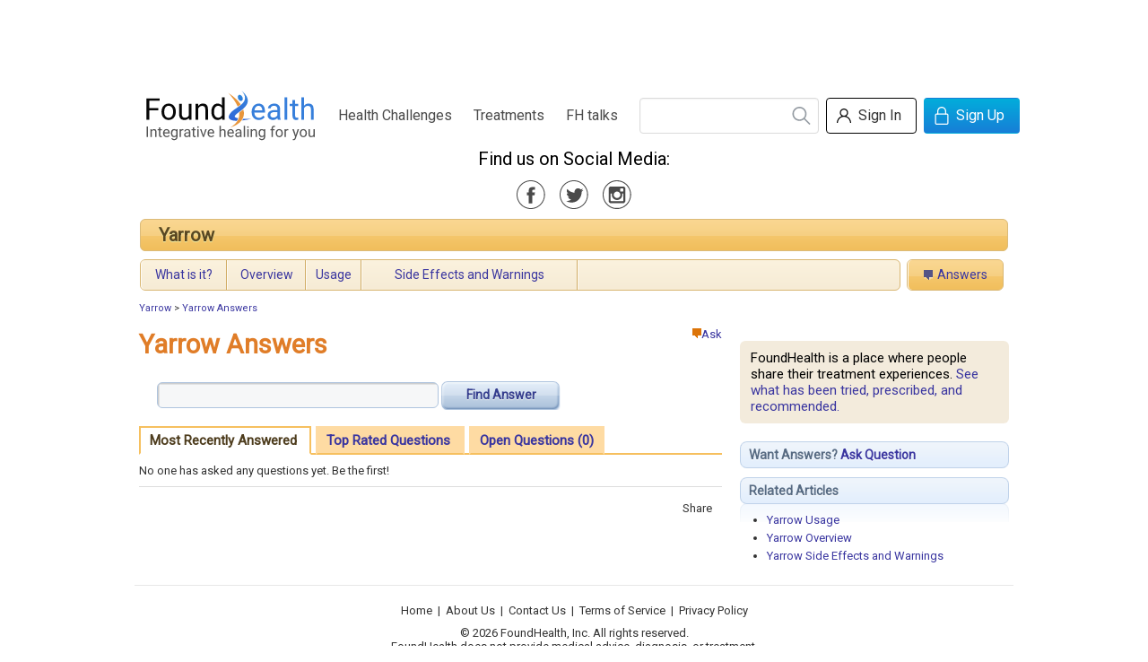

--- FILE ---
content_type: text/html;charset=utf-8
request_url: https://www.foundhealth.com/yarrow/questions
body_size: 23749
content:
<!DOCTYPE html PUBLIC "-//W3C//DTD XHTML 1.0 Strict//EN" "http://www.w3.org/TR/xhtml1/DTD/xhtml1-strict.dtd">
<html xmlns:fb="http://www.facebook.com/2008/fbml">
      <head>
	
	

<script type="text/javascript">var _kiq = _kiq || [];</script>
<script>
_kiq.push(['eventHandler', 'show', function(){
  if(this.survey && this.survey.view && this.survey.view.minimize) {
    this.survey.view.minimize(true);   // true tells us not to animate the minimization 
  }
}]);
</script>
<!-- KI snippet -->
<script type="text/javascript" src="//s3.amazonaws.com/j.kissinsights.com/u/5350/e6112512dd4529f9f7b6fe1bac220f8bf8a3fccb.js" async="true"></script>

	
          <script src="//cdn.optimizely.com/js/6987010.js"></script>
    	
            <title>Yarrow Answers | FoundHealth</title>
            <base href="https://www.foundhealth.com/" />
    <meta name="description" content=""/>
    <link rel="stylesheet" href="/static/css/bulma-scoped.min.css">


    <link rel="stylesheet" type="text/css" href="https://www.foundhealth.com/static/v1/js/jquery1.3.2/themes/base/jquery-ui.css"/>
    <link rel="stylesheet" type="text/css" href="https://www.foundhealth.com/static/0.9.8.3/css/foundhealth.css"/>
    <link rel="stylesheet" type="text/css" href="https://www.foundhealth.com/static/0.9.8.3/css/buttons.css"/>

    <link rel="stylesheet" href="/static/css/main.css">

    <link rel="icon" href="/static/favicon.ico" type="image/x-icon" />
    <link rel="shortcut icon" href="/static/favicon.ico" type="image/x-icon" />
    <link rel="apple-touch-icon" sizes="180x180" href="/static/apple-touch-icon.png">
    <link rel="icon" type="image/png" sizes="32x32" href="/static/favicon-32x32.png">
    <link rel="icon" type="image/png" sizes="16x16" href="/static/favicon-16x16.png">
    <link rel="manifest" href="/static/site.webmanifest">
    <link rel="mask-icon" href="/static/safari-pinned-tab.svg" color="#5bbad5">

    <!-- Dependencies -->
    <!-- Sam Skin CSS for TabView -->

    <script type="text/javascript" src="https://www.foundhealth.com/static/v1/js/jquery-1.4.2.min.js"></script>
    <script type="text/javascript" src="https://www.foundhealth.com/static/v1/js/jquery-ui-1.8.4.custom.min.js"></script>
    <script type="text/javascript" src="https://www.foundhealth.com/static/v1/js/jquery.hoverIntent.minified.js"></script>
    <script type="text/javascript" src="https://www.foundhealth.com/static/0.9.8.3/js/foundhealth.js"></script>
    <script type="text/javascript" src="/static/js/navburger.js"></script>
    <script src="https://kit.fontawesome.com/cdcbc4ca79.js" crossorigin="anonymous"></script>

    <script async src="https://www.googletagmanager.com/gtag/js?id=G-7BKLKSLDQ5"></script>
<script>
    window.dataLayer = window.dataLayer || [];
    function gtag(){dataLayer.push(arguments);}
    gtag('js', new Date());



    gtag('config', 'G-7BKLKSLDQ5');
</script>

  </head>
    <body>
        <!-- ClickTale Top part -->
<script type="text/javascript">
var WRInitTime=(new Date()).getTime();
</script>
<!-- ClickTale end of Top part -->
        <div id="page">
            
<!--start header section-->

    <div id="banner" style="width: 730px; margin: auto;">
        <script type="text/javascript"><!--
            google_ad_client = "ca-pub-3408275686458767";
            /* Banner Ads */
            google_ad_slot = "8134578480";
            google_ad_width = 728;
            google_ad_height = 90;
            //-->
        </script>
        <script type="text/javascript" src="https://pagead2.googlesyndication.com/pagead/show_ads.js"></script>
    </div>

<div class="bulma fh">
    <nav class="navbar" role="navigation" aria-label="main navigation">
        <div class="navbar-brand">
            <a class="navbar-item" href="/">
                <img src="/static/img/logo.svg" title="Integrative healing for you">
            </a>

            <a role="button" class="navbar-burger burger" aria-label="menu" aria-expanded="false" data-target="navbarBasicExample">
                <span aria-hidden="true"></span>
                <span aria-hidden="true"></span>
                <span aria-hidden="true"></span>
            </a>
        </div>

        <div id="navbarBasicExample" class="navbar-menu has-text-centered">
            <div class="navbar-start">
                <a href="/browse/index" class="navbar-item">Health Challenges</a>
                <a href="/browse/treatments" class="navbar-item">Treatments</a>
                <a href="/blog" class="navbar-item">FH talks</a>
            </div>
            <div class="navbar-end">
                <div class="navbar-item">

                    <div class="siteSearch">
                        <form action="/search/search" method="get">
                            <input name="q" class="input" type="search" placeholder="">
                            <button title="search"></button>
                        </form>
                    </div>

                    <div class="buttons">

                                                
                        <div style="display: none;">
                                                            <form name="signInForm" id="signInForm" action="auth/login" method="get">
                                    <input name="targetUri" value="yarrow/questions"/>
                                    <input name="post" value=""/>
                                </form>

                                                    </div>

                        
                        
                                                    <button class="button is-white" onclick="window.location = '/auth/login?targetUri=&post='">
                                <span class="icon user"></span>
                                <span>Sign In</span>
                            </button>
                            <button class="button is-info" onclick="window.location = '/auth/createAccount'">
                                <span class="icon lock"></span>
                                <span>Sign Up</span>
                            </button>
                                            </div>
                </div>
            </div>
        </div>
    </nav>
    <section class="hero has-text-centered">
        <p class="subtitle fh-media-icons">Find us on Social Media:
            <div>
                <a class="is-medium icon facebook-gray mr-3" href="https://www.facebook.com/foundhealth" target="_blank"></a>
                <a class="is-medium icon twitter-gray mr-3" href="https://twitter.com/foundhealth" target="_blank"></a>
                <a class="is-medium icon instagram-gray" href="https://www.instagram.com/foundhealthnow/?hl=en" target="_blank"></a>
            </div>
        </p>
    </section>
</div>

<div id="fb-root"></div>            <div class="clear">
            </div>
                <div class="treatment">
    <table id="topic-bar" cellspacing="5">
    <tr>
        <td class="header" colspan="5">
            <table id="topic-header" cellspacing="0">
                <tr>
                    <td class="title">
                                                        <a href="yarrow">Yarrow</a>
                                            </td>
                    <!--
                    <form>
                        <td class="follow">
                            <div style="position: relative;">
                                <input type="hidden" id="id" value="313"/>
                                <input type="hidden" id="type" value="topic"/>
                                <input type="hidden" id="is-following-topic" value="false"/>
                                <button id="unfollow" class="unfollow priority medium" style="display: none;" onclick="return false;" title="Unfollow this topic">
									<div class="check" style="position: relative;">
                                        <img class="checkbox" src="static/v1/images/icons/checkbox.png"/>
                                        <img id="selfFollowCheck" class="checkmark" src="static/v1/images/icons/checkmark.png"/>
									</div>
									<div class="uncheck" style="position: relative; display: none;">
                                        <img id="selfFollowUncheck" class="uncheck" src="static/v1/images/icons/uncheck.png"/>
									</div>
                                    Following
                                </button>
                                <button id="follow" class="follow priority medium" style="" onclick="return false;" title="Follow this topic">
                                    Get your updates
                                </button>
								<a id="whatIs_follow-topic" class="whatIs" style="position: absolute; bottom: -2px; left: 133px; z-index: 2; "><img width="10" height="10" src="static/v1/images/icons/question_mark_icon.gif"/></a>
                                <img style="position: absolute; top: 3px; right: 10px; z-index: 1;" src="static/v1/images/zen/icons/follow_bubble.png"/>
                                <span id="num-following-topic" style="position: absolute; top: 8px; right: 18px; z-index: 2;">0</span>
                            </div>
                        </td>
                    </form>
					<td class="share">
                        <table class="addthis" cellspacing="0">
    <tr>
        <td>Share</td>
        <td>
            <a class="addthis_button_email"></a>
        </td>
        <td>
            <a class="addthis_button_facebook"></a>
        </td>
        <td>
            <a class="addthis_button_twitter"></a>
        </td>
        <td>
            <a class="addthis_button_stumbleupon"></a>
        </td>
        <td>
            <a class="addthis_button_expanded"></a>
        </td>
    </tr>
</table>
                    </td>
					-->
                </tr>
            </table>
        </td>
    </tr>
            <tr>
                                <td class="subheader">
                        <table class="subtable" cellspacing="0">
                            <tr>
                                <td class=" first">
                                    <a href="yarrow/what-is-it">What is it?</a>
                                </td>
                                                                                                            <td class="">
                                            <a href="yarrow/overview">Overview</a>
                                        </td>
                                                                            <td class="">
                                            <a href="yarrow/usage">Usage</a>
                                        </td>
                                                                            <td class="">
                                            <a href="yarrow/side-effects-and-warnings">Side Effects and Warnings</a>
                                        </td>
                                                                                                    <td class="last">
                                    <div style="width: 250px;"></div>
                                </td>
                            </tr>
                        </table>
                    </td>
                        <td class="subheader">
                <table class="subtable" cellspacing="0">
                    <tr>
                        <td class=" active  only">
                            <a class="ask" href="yarrow/questions">Answers</a>
                        </td>
                    </tr>
                </table>
            </td>
			<!--
            <td class="subheader">
                <table class="subtable" cellspacing="0">
                    <tr>
                        <td class="only">
                            <a href="stories">Stories</a>
                        </td>
                    </tr>
                </table>
            </td>
			-->
        </tr>
    </table>
<div id="dialog-whatIs_follow-topic" title="Follow Topic" style="display:none;">
	<p>FoundHealth will send you weekly updates on new content in this area. You can opt out at any time.</p>
	<p>The number to the right of the Follow button shows how many people are currently following this topic.</p>
</div>

      <!-- start crumbs -->
    <div class="breadcrumb">
      <div class="bread_text">
                		<a href="yarrow">Yarrow</a>
                 &gt; 		<a href="yarrow/questions">Yarrow Answers</a>
              </div>
    </div>
  <!-- end crumbs -->
  
    <div class="body">
        <div id="right-rail">
            <div style="margin-bottom: 20px;">





























</div>
            <div class="about-foundhealth">
    FoundHealth is a place where people share their treatment experiences.  
        	<a href="yarrow/treatment?facet=experiences">See what has been tried, prescribed, and recommended.</a>
    </div>
                <div class="section">
        <div class="section-header">
			Want Answers? <a href="ask?category_id=313">Ask Question</a>			
        </div>
    </div>

                    <div class="section">
        <div class="section-header">					
            Related Articles
        </div>
        <div class="section-body">
			<ul>
                            <li>
                    <a href="yarrow/usage">Yarrow Usage</a>
                </li>
			                <li>
                    <a href="yarrow/overview">Yarrow Overview</a>
                </li>
			                <li>
                    <a href="yarrow/side-effects-and-warnings">Yarrow Side Effects and Warnings</a>
                </li>
						</ul>
        </div>
    </div>
			    

        </div>
        <div>
            <div class="title center_pane">
                <div style="float: right;">
                    <a style="vertival-align: middle;" href="ask?category_id=313"><img src="static/v1/images/zen/icons/orange_icon_ask.png" width="10" height="11" alt="ask" />Ask</a>
                </div>
                <h1>Yarrow Answers</h1>
            </div>
            <div class="content center_pane">
                <form class="find_answers">
                    <input type="text" name="query" size="40" value=""/>
                    <button class="normal medium" type="submit">Find Answer</button>
                </form>
                                        <div class="facet_bar">							
                            <span class="facet  facet_selected ">
                                <a href="yarrow/questions">Most Recently Answered</a>
                            </span>
                            <span class="facet ">
                                <a href="yarrow/questions?facet=rating">Top Rated Questions</a>
                            </span>
                            <span class="facet ">
                                <a href="yarrow/questions?facet=open">Open Questions (0)</a>
                            </span>
                        </div>
                        <div class="facet_bar_line">
                        </div>
                        													<div class="question-item">
								No one has asked any questions yet.  Be the first!
							</div>
												
                                                                                
					<div>
						<div>&nbsp;</div>
						<table class="addthis" cellspacing="0">
    <tr>
        <td>Share</td>
        <td>
            <a class="addthis_button_email"></a>
        </td>
        <td>
            <a class="addthis_button_facebook"></a>
        </td>
        <td>
            <a class="addthis_button_twitter"></a>
        </td>
        <td>
            <a class="addthis_button_stumbleupon"></a>
        </td>
        <td>
            <a class="addthis_button_expanded"></a>
        </td>
    </tr>
</table>
					</div>
            </div>
			
			
        </div>
    </div>
</div>

            <div class="clear">
            </div>
            
<!--start footer section-->
<div id="footer">
  <div id="footerlink">
    <a href="./">Home</a> |
    <a href="html/about">About Us</a> |
    <a href="html/contact">Contact Us</a> |
    <a href="static/v1/html/terms.htm" target="_blank">Terms of Service</a> |
    <a href="static/v1/html/privacy.htm" target="_blank">Privacy Policy</a>
  </div>

  <div id="footer_copyright">
    &copy; 2026
 FoundHealth, Inc. All rights reserved.<br/>
    FoundHealth does not provide medical advice, diagnosis, or treatment.
  </div>
</div>
<!--end footer section-->
        </div>
		
		<div id="login-dialog" class="sign-in-dialog-new bulma fh">

    <div class="modal">
        <form action="post/auth/signUp" method="post" name="signUp" >
        <div class="modal-background"></div>
        <div class="modal-card">
            <header class="modal-card-head">
                <p class="modal-card-title">Thank you for subscribing</p>
                <button class="delete" onclick="$('.modal').hide()"></button>
            </header>
            <section class="modal-card-body" id="signUp">
                <div class="field has-text-centered">
                    <div class="field">
                        <p class="title is-4 is-orange-text">Sign up for an account</p>
                        <p class="help is-gray-text is-small-text">Receive weekly updates on topics of your interest.</p>
                    </div>
                    <ul class="profits has-text-left field">
                        <li>
                <span class="icon is-orange-text">
                  <i class="fas fa-check"></i>
                </span>
                            Share your experiences on treatments that you have tried or prescribed.
                        </li>
                        <li>
                <span class="icon is-orange-text">
                  <i class="fas fa-check"></i>
                </span>
                            Ask or Answer a question within our community.</li>
                        <li>
                <span class="icon is-orange-text">
                  <i class="fas fa-check"></i>
                </span>
                            Create a FoundHealth Contributor profile to highlight your health expertise.</li>
                        <li>
                <span class="icon is-orange-text">
                  <i class="fas fa-check"></i>
                </span>
                            As a welcome gift, we will send you the complete e-book <b>Give Yourself a Biologic Tune-Up by Dr. Mark Hyman.</b></li>
                    </ul>
                    <div class="notification is-info is-light field">
                        <p>Already have an account?</p>
                        <p><a href="javascript: document.signInForm.submit();">Sign in</a></p>
                    </div>
                </div>

                <input type="hidden" name="targetUri" value="yarrow/questions" />
                <input type="hidden" name="post" value="" />
                <input type="hidden" name="captcha_id" value="" />

                <div class="field">
                    <input class="input" type="email" placeholder="Email address *" name="username" value="" required>
                    <p class="help is-gray-text is-small-text">We promise that we will not spam or share your information.</p>
                                    </div>
                <div class="field">
                    <input class="input" id="password" type="password" placeholder="Password *" name="password" value="" required>
                    <p class="help is-gray-text is-small-text">At least 6 characters</p>
                                    </div>
                <div class="field">
                    <input class="input" id="password2" type="password" placeholder="Confirm Password *" name="password2" value="" required>
                                    </div>
                <div class="field">
                        <td class="label">Are you a robot? *</td>
    <td>
        <script src="https://www.google.com/recaptcha/api.js" async defer></script>
        <div class="g-recaptcha" data-sitekey="6Le9luEUAAAAAO7PLrmLr1AOGicy2Vs3y2_6smov"></div>
    </td>
    <td>
            </td>
                </div>
                <div class="field">
                    <label class="checkbox">
                        <input type="checkbox" id="TOS" name="TOS" >
                        I agree to the FoundHealth <a href="https://www.foundhealth.com/static/v1/html/terms.htm" target="_blank">Terms of Service</a> and <a href="https://www.foundhealth.com/static/v1/html/privacy.htm" target="_blank">Privacy Policy</a>.
                    </label>
                </div>
            </section>
            <footer class="modal-card-foot">
                <button class="button is-info" onclick="javascript: return joinIn();">Sign Up</button>
                <span class="mr-2">or</span>

                <fb:login-button size="small" onlogin="javascript: facebook_login();">Sign Up with Facebook</fb:login-button>
                <img id="facebookLoading" style="display: none; vertical-align: middle;" src="static/v1/images/spinner.gif" width="16" height="16"/>

            </footer>
        </div>
        </form>
    </div>

</div>

        
    <script>
      window.fbAsyncInit = function() {
      FB.init({appId: '131698676870176', status: true, cookie: true, xfbml: true});
      };
      (function() {
      var e = document.createElement('script'); e.async = true;
      e.src = document.location.protocol + '//connect.facebook.net/en_US/all.js';
      document.getElementById('fb-root').appendChild(e);
      }());
    </script>

    <script>
      function facebook_login(){
      if(FB.getSession() != null ) {
      $('#facebookLoading').show();
      document.getElementById('facebookLogin').submit();
      }
      }
    </script>


<!-- ADDTHIS BUTTON BEGIN -->
<script type="text/javascript">
  var addthis_config = {
  username: "foundhealth",
  services_exclude: "print",
  data_track_clickback: true
  } ;
</script>


<script type="text/javascript" src="https://s7.addthis.com/js/250/addthis_widget.js">
</script>
<!-- ADDTHIS BUTTON END -->



<!-- ClickTale Bottom part -->
<div id="ClickTaleDiv" style="display: none;"></div>
<script type="text/javascript">
if(document.location.protocol!='https:')
  document.write(unescape("%3Cscript%20src='http://s.clicktale.net/WRb6.js'%20type='text/javascript'%3E%3C/script%3E"));
</script>
<script type="text/javascript">
if(typeof ClickTale=='function') ClickTale(1002,0.642,"www07");
</script>
<!-- ClickTale end of Bottom part -->


<!-- Start of Woopra Code -->
<script type="text/javascript">
var woo_settings = {idle_timeout:'300000', domain:'foundhealth.com'};
(function(){
var wsc = document.createElement('script');
wsc.src = document.location.protocol+'//static.woopra.com/js/woopra.js';
wsc.type = 'text/javascript';
wsc.async = true;
var ssc = document.getElementsByTagName('script')[0];
ssc.parentNode.insertBefore(wsc, ssc);
})();
</script>
<!-- End of Woopra Code -->

<!-- Quantcast Tag -->
<script type="text/javascript">
var _qevents = _qevents || [];

(function() {
var elem = document.createElement('script');
elem.src = (document.location.protocol == "https:" ? "https://secure" : "http://edge") + ".quantserve.com/quant.js";
elem.async = true;
elem.type = "text/javascript";
var scpt = document.getElementsByTagName('script')[0];
scpt.parentNode.insertBefore(elem, scpt);
})();

_qevents.push({
qacct:"p-67vNs4SgtGN4M"
});
</script>

<noscript>
<div style="display:none;">
<img src="//pixel.quantserve.com/pixel/p-67vNs4SgtGN4M.gif" border="0" height="1" width="1" alt="Quantcast"/>
</div>
</noscript>
<!-- End Quantcast tag -->

        





            </body>
</html>


--- FILE ---
content_type: text/html; charset=utf-8
request_url: https://www.google.com/recaptcha/api2/anchor?ar=1&k=6Le9luEUAAAAAO7PLrmLr1AOGicy2Vs3y2_6smov&co=aHR0cHM6Ly93d3cuZm91bmRoZWFsdGguY29tOjQ0Mw..&hl=en&v=N67nZn4AqZkNcbeMu4prBgzg&size=normal&anchor-ms=20000&execute-ms=30000&cb=ao5c82778emn
body_size: 49209
content:
<!DOCTYPE HTML><html dir="ltr" lang="en"><head><meta http-equiv="Content-Type" content="text/html; charset=UTF-8">
<meta http-equiv="X-UA-Compatible" content="IE=edge">
<title>reCAPTCHA</title>
<style type="text/css">
/* cyrillic-ext */
@font-face {
  font-family: 'Roboto';
  font-style: normal;
  font-weight: 400;
  font-stretch: 100%;
  src: url(//fonts.gstatic.com/s/roboto/v48/KFO7CnqEu92Fr1ME7kSn66aGLdTylUAMa3GUBHMdazTgWw.woff2) format('woff2');
  unicode-range: U+0460-052F, U+1C80-1C8A, U+20B4, U+2DE0-2DFF, U+A640-A69F, U+FE2E-FE2F;
}
/* cyrillic */
@font-face {
  font-family: 'Roboto';
  font-style: normal;
  font-weight: 400;
  font-stretch: 100%;
  src: url(//fonts.gstatic.com/s/roboto/v48/KFO7CnqEu92Fr1ME7kSn66aGLdTylUAMa3iUBHMdazTgWw.woff2) format('woff2');
  unicode-range: U+0301, U+0400-045F, U+0490-0491, U+04B0-04B1, U+2116;
}
/* greek-ext */
@font-face {
  font-family: 'Roboto';
  font-style: normal;
  font-weight: 400;
  font-stretch: 100%;
  src: url(//fonts.gstatic.com/s/roboto/v48/KFO7CnqEu92Fr1ME7kSn66aGLdTylUAMa3CUBHMdazTgWw.woff2) format('woff2');
  unicode-range: U+1F00-1FFF;
}
/* greek */
@font-face {
  font-family: 'Roboto';
  font-style: normal;
  font-weight: 400;
  font-stretch: 100%;
  src: url(//fonts.gstatic.com/s/roboto/v48/KFO7CnqEu92Fr1ME7kSn66aGLdTylUAMa3-UBHMdazTgWw.woff2) format('woff2');
  unicode-range: U+0370-0377, U+037A-037F, U+0384-038A, U+038C, U+038E-03A1, U+03A3-03FF;
}
/* math */
@font-face {
  font-family: 'Roboto';
  font-style: normal;
  font-weight: 400;
  font-stretch: 100%;
  src: url(//fonts.gstatic.com/s/roboto/v48/KFO7CnqEu92Fr1ME7kSn66aGLdTylUAMawCUBHMdazTgWw.woff2) format('woff2');
  unicode-range: U+0302-0303, U+0305, U+0307-0308, U+0310, U+0312, U+0315, U+031A, U+0326-0327, U+032C, U+032F-0330, U+0332-0333, U+0338, U+033A, U+0346, U+034D, U+0391-03A1, U+03A3-03A9, U+03B1-03C9, U+03D1, U+03D5-03D6, U+03F0-03F1, U+03F4-03F5, U+2016-2017, U+2034-2038, U+203C, U+2040, U+2043, U+2047, U+2050, U+2057, U+205F, U+2070-2071, U+2074-208E, U+2090-209C, U+20D0-20DC, U+20E1, U+20E5-20EF, U+2100-2112, U+2114-2115, U+2117-2121, U+2123-214F, U+2190, U+2192, U+2194-21AE, U+21B0-21E5, U+21F1-21F2, U+21F4-2211, U+2213-2214, U+2216-22FF, U+2308-230B, U+2310, U+2319, U+231C-2321, U+2336-237A, U+237C, U+2395, U+239B-23B7, U+23D0, U+23DC-23E1, U+2474-2475, U+25AF, U+25B3, U+25B7, U+25BD, U+25C1, U+25CA, U+25CC, U+25FB, U+266D-266F, U+27C0-27FF, U+2900-2AFF, U+2B0E-2B11, U+2B30-2B4C, U+2BFE, U+3030, U+FF5B, U+FF5D, U+1D400-1D7FF, U+1EE00-1EEFF;
}
/* symbols */
@font-face {
  font-family: 'Roboto';
  font-style: normal;
  font-weight: 400;
  font-stretch: 100%;
  src: url(//fonts.gstatic.com/s/roboto/v48/KFO7CnqEu92Fr1ME7kSn66aGLdTylUAMaxKUBHMdazTgWw.woff2) format('woff2');
  unicode-range: U+0001-000C, U+000E-001F, U+007F-009F, U+20DD-20E0, U+20E2-20E4, U+2150-218F, U+2190, U+2192, U+2194-2199, U+21AF, U+21E6-21F0, U+21F3, U+2218-2219, U+2299, U+22C4-22C6, U+2300-243F, U+2440-244A, U+2460-24FF, U+25A0-27BF, U+2800-28FF, U+2921-2922, U+2981, U+29BF, U+29EB, U+2B00-2BFF, U+4DC0-4DFF, U+FFF9-FFFB, U+10140-1018E, U+10190-1019C, U+101A0, U+101D0-101FD, U+102E0-102FB, U+10E60-10E7E, U+1D2C0-1D2D3, U+1D2E0-1D37F, U+1F000-1F0FF, U+1F100-1F1AD, U+1F1E6-1F1FF, U+1F30D-1F30F, U+1F315, U+1F31C, U+1F31E, U+1F320-1F32C, U+1F336, U+1F378, U+1F37D, U+1F382, U+1F393-1F39F, U+1F3A7-1F3A8, U+1F3AC-1F3AF, U+1F3C2, U+1F3C4-1F3C6, U+1F3CA-1F3CE, U+1F3D4-1F3E0, U+1F3ED, U+1F3F1-1F3F3, U+1F3F5-1F3F7, U+1F408, U+1F415, U+1F41F, U+1F426, U+1F43F, U+1F441-1F442, U+1F444, U+1F446-1F449, U+1F44C-1F44E, U+1F453, U+1F46A, U+1F47D, U+1F4A3, U+1F4B0, U+1F4B3, U+1F4B9, U+1F4BB, U+1F4BF, U+1F4C8-1F4CB, U+1F4D6, U+1F4DA, U+1F4DF, U+1F4E3-1F4E6, U+1F4EA-1F4ED, U+1F4F7, U+1F4F9-1F4FB, U+1F4FD-1F4FE, U+1F503, U+1F507-1F50B, U+1F50D, U+1F512-1F513, U+1F53E-1F54A, U+1F54F-1F5FA, U+1F610, U+1F650-1F67F, U+1F687, U+1F68D, U+1F691, U+1F694, U+1F698, U+1F6AD, U+1F6B2, U+1F6B9-1F6BA, U+1F6BC, U+1F6C6-1F6CF, U+1F6D3-1F6D7, U+1F6E0-1F6EA, U+1F6F0-1F6F3, U+1F6F7-1F6FC, U+1F700-1F7FF, U+1F800-1F80B, U+1F810-1F847, U+1F850-1F859, U+1F860-1F887, U+1F890-1F8AD, U+1F8B0-1F8BB, U+1F8C0-1F8C1, U+1F900-1F90B, U+1F93B, U+1F946, U+1F984, U+1F996, U+1F9E9, U+1FA00-1FA6F, U+1FA70-1FA7C, U+1FA80-1FA89, U+1FA8F-1FAC6, U+1FACE-1FADC, U+1FADF-1FAE9, U+1FAF0-1FAF8, U+1FB00-1FBFF;
}
/* vietnamese */
@font-face {
  font-family: 'Roboto';
  font-style: normal;
  font-weight: 400;
  font-stretch: 100%;
  src: url(//fonts.gstatic.com/s/roboto/v48/KFO7CnqEu92Fr1ME7kSn66aGLdTylUAMa3OUBHMdazTgWw.woff2) format('woff2');
  unicode-range: U+0102-0103, U+0110-0111, U+0128-0129, U+0168-0169, U+01A0-01A1, U+01AF-01B0, U+0300-0301, U+0303-0304, U+0308-0309, U+0323, U+0329, U+1EA0-1EF9, U+20AB;
}
/* latin-ext */
@font-face {
  font-family: 'Roboto';
  font-style: normal;
  font-weight: 400;
  font-stretch: 100%;
  src: url(//fonts.gstatic.com/s/roboto/v48/KFO7CnqEu92Fr1ME7kSn66aGLdTylUAMa3KUBHMdazTgWw.woff2) format('woff2');
  unicode-range: U+0100-02BA, U+02BD-02C5, U+02C7-02CC, U+02CE-02D7, U+02DD-02FF, U+0304, U+0308, U+0329, U+1D00-1DBF, U+1E00-1E9F, U+1EF2-1EFF, U+2020, U+20A0-20AB, U+20AD-20C0, U+2113, U+2C60-2C7F, U+A720-A7FF;
}
/* latin */
@font-face {
  font-family: 'Roboto';
  font-style: normal;
  font-weight: 400;
  font-stretch: 100%;
  src: url(//fonts.gstatic.com/s/roboto/v48/KFO7CnqEu92Fr1ME7kSn66aGLdTylUAMa3yUBHMdazQ.woff2) format('woff2');
  unicode-range: U+0000-00FF, U+0131, U+0152-0153, U+02BB-02BC, U+02C6, U+02DA, U+02DC, U+0304, U+0308, U+0329, U+2000-206F, U+20AC, U+2122, U+2191, U+2193, U+2212, U+2215, U+FEFF, U+FFFD;
}
/* cyrillic-ext */
@font-face {
  font-family: 'Roboto';
  font-style: normal;
  font-weight: 500;
  font-stretch: 100%;
  src: url(//fonts.gstatic.com/s/roboto/v48/KFO7CnqEu92Fr1ME7kSn66aGLdTylUAMa3GUBHMdazTgWw.woff2) format('woff2');
  unicode-range: U+0460-052F, U+1C80-1C8A, U+20B4, U+2DE0-2DFF, U+A640-A69F, U+FE2E-FE2F;
}
/* cyrillic */
@font-face {
  font-family: 'Roboto';
  font-style: normal;
  font-weight: 500;
  font-stretch: 100%;
  src: url(//fonts.gstatic.com/s/roboto/v48/KFO7CnqEu92Fr1ME7kSn66aGLdTylUAMa3iUBHMdazTgWw.woff2) format('woff2');
  unicode-range: U+0301, U+0400-045F, U+0490-0491, U+04B0-04B1, U+2116;
}
/* greek-ext */
@font-face {
  font-family: 'Roboto';
  font-style: normal;
  font-weight: 500;
  font-stretch: 100%;
  src: url(//fonts.gstatic.com/s/roboto/v48/KFO7CnqEu92Fr1ME7kSn66aGLdTylUAMa3CUBHMdazTgWw.woff2) format('woff2');
  unicode-range: U+1F00-1FFF;
}
/* greek */
@font-face {
  font-family: 'Roboto';
  font-style: normal;
  font-weight: 500;
  font-stretch: 100%;
  src: url(//fonts.gstatic.com/s/roboto/v48/KFO7CnqEu92Fr1ME7kSn66aGLdTylUAMa3-UBHMdazTgWw.woff2) format('woff2');
  unicode-range: U+0370-0377, U+037A-037F, U+0384-038A, U+038C, U+038E-03A1, U+03A3-03FF;
}
/* math */
@font-face {
  font-family: 'Roboto';
  font-style: normal;
  font-weight: 500;
  font-stretch: 100%;
  src: url(//fonts.gstatic.com/s/roboto/v48/KFO7CnqEu92Fr1ME7kSn66aGLdTylUAMawCUBHMdazTgWw.woff2) format('woff2');
  unicode-range: U+0302-0303, U+0305, U+0307-0308, U+0310, U+0312, U+0315, U+031A, U+0326-0327, U+032C, U+032F-0330, U+0332-0333, U+0338, U+033A, U+0346, U+034D, U+0391-03A1, U+03A3-03A9, U+03B1-03C9, U+03D1, U+03D5-03D6, U+03F0-03F1, U+03F4-03F5, U+2016-2017, U+2034-2038, U+203C, U+2040, U+2043, U+2047, U+2050, U+2057, U+205F, U+2070-2071, U+2074-208E, U+2090-209C, U+20D0-20DC, U+20E1, U+20E5-20EF, U+2100-2112, U+2114-2115, U+2117-2121, U+2123-214F, U+2190, U+2192, U+2194-21AE, U+21B0-21E5, U+21F1-21F2, U+21F4-2211, U+2213-2214, U+2216-22FF, U+2308-230B, U+2310, U+2319, U+231C-2321, U+2336-237A, U+237C, U+2395, U+239B-23B7, U+23D0, U+23DC-23E1, U+2474-2475, U+25AF, U+25B3, U+25B7, U+25BD, U+25C1, U+25CA, U+25CC, U+25FB, U+266D-266F, U+27C0-27FF, U+2900-2AFF, U+2B0E-2B11, U+2B30-2B4C, U+2BFE, U+3030, U+FF5B, U+FF5D, U+1D400-1D7FF, U+1EE00-1EEFF;
}
/* symbols */
@font-face {
  font-family: 'Roboto';
  font-style: normal;
  font-weight: 500;
  font-stretch: 100%;
  src: url(//fonts.gstatic.com/s/roboto/v48/KFO7CnqEu92Fr1ME7kSn66aGLdTylUAMaxKUBHMdazTgWw.woff2) format('woff2');
  unicode-range: U+0001-000C, U+000E-001F, U+007F-009F, U+20DD-20E0, U+20E2-20E4, U+2150-218F, U+2190, U+2192, U+2194-2199, U+21AF, U+21E6-21F0, U+21F3, U+2218-2219, U+2299, U+22C4-22C6, U+2300-243F, U+2440-244A, U+2460-24FF, U+25A0-27BF, U+2800-28FF, U+2921-2922, U+2981, U+29BF, U+29EB, U+2B00-2BFF, U+4DC0-4DFF, U+FFF9-FFFB, U+10140-1018E, U+10190-1019C, U+101A0, U+101D0-101FD, U+102E0-102FB, U+10E60-10E7E, U+1D2C0-1D2D3, U+1D2E0-1D37F, U+1F000-1F0FF, U+1F100-1F1AD, U+1F1E6-1F1FF, U+1F30D-1F30F, U+1F315, U+1F31C, U+1F31E, U+1F320-1F32C, U+1F336, U+1F378, U+1F37D, U+1F382, U+1F393-1F39F, U+1F3A7-1F3A8, U+1F3AC-1F3AF, U+1F3C2, U+1F3C4-1F3C6, U+1F3CA-1F3CE, U+1F3D4-1F3E0, U+1F3ED, U+1F3F1-1F3F3, U+1F3F5-1F3F7, U+1F408, U+1F415, U+1F41F, U+1F426, U+1F43F, U+1F441-1F442, U+1F444, U+1F446-1F449, U+1F44C-1F44E, U+1F453, U+1F46A, U+1F47D, U+1F4A3, U+1F4B0, U+1F4B3, U+1F4B9, U+1F4BB, U+1F4BF, U+1F4C8-1F4CB, U+1F4D6, U+1F4DA, U+1F4DF, U+1F4E3-1F4E6, U+1F4EA-1F4ED, U+1F4F7, U+1F4F9-1F4FB, U+1F4FD-1F4FE, U+1F503, U+1F507-1F50B, U+1F50D, U+1F512-1F513, U+1F53E-1F54A, U+1F54F-1F5FA, U+1F610, U+1F650-1F67F, U+1F687, U+1F68D, U+1F691, U+1F694, U+1F698, U+1F6AD, U+1F6B2, U+1F6B9-1F6BA, U+1F6BC, U+1F6C6-1F6CF, U+1F6D3-1F6D7, U+1F6E0-1F6EA, U+1F6F0-1F6F3, U+1F6F7-1F6FC, U+1F700-1F7FF, U+1F800-1F80B, U+1F810-1F847, U+1F850-1F859, U+1F860-1F887, U+1F890-1F8AD, U+1F8B0-1F8BB, U+1F8C0-1F8C1, U+1F900-1F90B, U+1F93B, U+1F946, U+1F984, U+1F996, U+1F9E9, U+1FA00-1FA6F, U+1FA70-1FA7C, U+1FA80-1FA89, U+1FA8F-1FAC6, U+1FACE-1FADC, U+1FADF-1FAE9, U+1FAF0-1FAF8, U+1FB00-1FBFF;
}
/* vietnamese */
@font-face {
  font-family: 'Roboto';
  font-style: normal;
  font-weight: 500;
  font-stretch: 100%;
  src: url(//fonts.gstatic.com/s/roboto/v48/KFO7CnqEu92Fr1ME7kSn66aGLdTylUAMa3OUBHMdazTgWw.woff2) format('woff2');
  unicode-range: U+0102-0103, U+0110-0111, U+0128-0129, U+0168-0169, U+01A0-01A1, U+01AF-01B0, U+0300-0301, U+0303-0304, U+0308-0309, U+0323, U+0329, U+1EA0-1EF9, U+20AB;
}
/* latin-ext */
@font-face {
  font-family: 'Roboto';
  font-style: normal;
  font-weight: 500;
  font-stretch: 100%;
  src: url(//fonts.gstatic.com/s/roboto/v48/KFO7CnqEu92Fr1ME7kSn66aGLdTylUAMa3KUBHMdazTgWw.woff2) format('woff2');
  unicode-range: U+0100-02BA, U+02BD-02C5, U+02C7-02CC, U+02CE-02D7, U+02DD-02FF, U+0304, U+0308, U+0329, U+1D00-1DBF, U+1E00-1E9F, U+1EF2-1EFF, U+2020, U+20A0-20AB, U+20AD-20C0, U+2113, U+2C60-2C7F, U+A720-A7FF;
}
/* latin */
@font-face {
  font-family: 'Roboto';
  font-style: normal;
  font-weight: 500;
  font-stretch: 100%;
  src: url(//fonts.gstatic.com/s/roboto/v48/KFO7CnqEu92Fr1ME7kSn66aGLdTylUAMa3yUBHMdazQ.woff2) format('woff2');
  unicode-range: U+0000-00FF, U+0131, U+0152-0153, U+02BB-02BC, U+02C6, U+02DA, U+02DC, U+0304, U+0308, U+0329, U+2000-206F, U+20AC, U+2122, U+2191, U+2193, U+2212, U+2215, U+FEFF, U+FFFD;
}
/* cyrillic-ext */
@font-face {
  font-family: 'Roboto';
  font-style: normal;
  font-weight: 900;
  font-stretch: 100%;
  src: url(//fonts.gstatic.com/s/roboto/v48/KFO7CnqEu92Fr1ME7kSn66aGLdTylUAMa3GUBHMdazTgWw.woff2) format('woff2');
  unicode-range: U+0460-052F, U+1C80-1C8A, U+20B4, U+2DE0-2DFF, U+A640-A69F, U+FE2E-FE2F;
}
/* cyrillic */
@font-face {
  font-family: 'Roboto';
  font-style: normal;
  font-weight: 900;
  font-stretch: 100%;
  src: url(//fonts.gstatic.com/s/roboto/v48/KFO7CnqEu92Fr1ME7kSn66aGLdTylUAMa3iUBHMdazTgWw.woff2) format('woff2');
  unicode-range: U+0301, U+0400-045F, U+0490-0491, U+04B0-04B1, U+2116;
}
/* greek-ext */
@font-face {
  font-family: 'Roboto';
  font-style: normal;
  font-weight: 900;
  font-stretch: 100%;
  src: url(//fonts.gstatic.com/s/roboto/v48/KFO7CnqEu92Fr1ME7kSn66aGLdTylUAMa3CUBHMdazTgWw.woff2) format('woff2');
  unicode-range: U+1F00-1FFF;
}
/* greek */
@font-face {
  font-family: 'Roboto';
  font-style: normal;
  font-weight: 900;
  font-stretch: 100%;
  src: url(//fonts.gstatic.com/s/roboto/v48/KFO7CnqEu92Fr1ME7kSn66aGLdTylUAMa3-UBHMdazTgWw.woff2) format('woff2');
  unicode-range: U+0370-0377, U+037A-037F, U+0384-038A, U+038C, U+038E-03A1, U+03A3-03FF;
}
/* math */
@font-face {
  font-family: 'Roboto';
  font-style: normal;
  font-weight: 900;
  font-stretch: 100%;
  src: url(//fonts.gstatic.com/s/roboto/v48/KFO7CnqEu92Fr1ME7kSn66aGLdTylUAMawCUBHMdazTgWw.woff2) format('woff2');
  unicode-range: U+0302-0303, U+0305, U+0307-0308, U+0310, U+0312, U+0315, U+031A, U+0326-0327, U+032C, U+032F-0330, U+0332-0333, U+0338, U+033A, U+0346, U+034D, U+0391-03A1, U+03A3-03A9, U+03B1-03C9, U+03D1, U+03D5-03D6, U+03F0-03F1, U+03F4-03F5, U+2016-2017, U+2034-2038, U+203C, U+2040, U+2043, U+2047, U+2050, U+2057, U+205F, U+2070-2071, U+2074-208E, U+2090-209C, U+20D0-20DC, U+20E1, U+20E5-20EF, U+2100-2112, U+2114-2115, U+2117-2121, U+2123-214F, U+2190, U+2192, U+2194-21AE, U+21B0-21E5, U+21F1-21F2, U+21F4-2211, U+2213-2214, U+2216-22FF, U+2308-230B, U+2310, U+2319, U+231C-2321, U+2336-237A, U+237C, U+2395, U+239B-23B7, U+23D0, U+23DC-23E1, U+2474-2475, U+25AF, U+25B3, U+25B7, U+25BD, U+25C1, U+25CA, U+25CC, U+25FB, U+266D-266F, U+27C0-27FF, U+2900-2AFF, U+2B0E-2B11, U+2B30-2B4C, U+2BFE, U+3030, U+FF5B, U+FF5D, U+1D400-1D7FF, U+1EE00-1EEFF;
}
/* symbols */
@font-face {
  font-family: 'Roboto';
  font-style: normal;
  font-weight: 900;
  font-stretch: 100%;
  src: url(//fonts.gstatic.com/s/roboto/v48/KFO7CnqEu92Fr1ME7kSn66aGLdTylUAMaxKUBHMdazTgWw.woff2) format('woff2');
  unicode-range: U+0001-000C, U+000E-001F, U+007F-009F, U+20DD-20E0, U+20E2-20E4, U+2150-218F, U+2190, U+2192, U+2194-2199, U+21AF, U+21E6-21F0, U+21F3, U+2218-2219, U+2299, U+22C4-22C6, U+2300-243F, U+2440-244A, U+2460-24FF, U+25A0-27BF, U+2800-28FF, U+2921-2922, U+2981, U+29BF, U+29EB, U+2B00-2BFF, U+4DC0-4DFF, U+FFF9-FFFB, U+10140-1018E, U+10190-1019C, U+101A0, U+101D0-101FD, U+102E0-102FB, U+10E60-10E7E, U+1D2C0-1D2D3, U+1D2E0-1D37F, U+1F000-1F0FF, U+1F100-1F1AD, U+1F1E6-1F1FF, U+1F30D-1F30F, U+1F315, U+1F31C, U+1F31E, U+1F320-1F32C, U+1F336, U+1F378, U+1F37D, U+1F382, U+1F393-1F39F, U+1F3A7-1F3A8, U+1F3AC-1F3AF, U+1F3C2, U+1F3C4-1F3C6, U+1F3CA-1F3CE, U+1F3D4-1F3E0, U+1F3ED, U+1F3F1-1F3F3, U+1F3F5-1F3F7, U+1F408, U+1F415, U+1F41F, U+1F426, U+1F43F, U+1F441-1F442, U+1F444, U+1F446-1F449, U+1F44C-1F44E, U+1F453, U+1F46A, U+1F47D, U+1F4A3, U+1F4B0, U+1F4B3, U+1F4B9, U+1F4BB, U+1F4BF, U+1F4C8-1F4CB, U+1F4D6, U+1F4DA, U+1F4DF, U+1F4E3-1F4E6, U+1F4EA-1F4ED, U+1F4F7, U+1F4F9-1F4FB, U+1F4FD-1F4FE, U+1F503, U+1F507-1F50B, U+1F50D, U+1F512-1F513, U+1F53E-1F54A, U+1F54F-1F5FA, U+1F610, U+1F650-1F67F, U+1F687, U+1F68D, U+1F691, U+1F694, U+1F698, U+1F6AD, U+1F6B2, U+1F6B9-1F6BA, U+1F6BC, U+1F6C6-1F6CF, U+1F6D3-1F6D7, U+1F6E0-1F6EA, U+1F6F0-1F6F3, U+1F6F7-1F6FC, U+1F700-1F7FF, U+1F800-1F80B, U+1F810-1F847, U+1F850-1F859, U+1F860-1F887, U+1F890-1F8AD, U+1F8B0-1F8BB, U+1F8C0-1F8C1, U+1F900-1F90B, U+1F93B, U+1F946, U+1F984, U+1F996, U+1F9E9, U+1FA00-1FA6F, U+1FA70-1FA7C, U+1FA80-1FA89, U+1FA8F-1FAC6, U+1FACE-1FADC, U+1FADF-1FAE9, U+1FAF0-1FAF8, U+1FB00-1FBFF;
}
/* vietnamese */
@font-face {
  font-family: 'Roboto';
  font-style: normal;
  font-weight: 900;
  font-stretch: 100%;
  src: url(//fonts.gstatic.com/s/roboto/v48/KFO7CnqEu92Fr1ME7kSn66aGLdTylUAMa3OUBHMdazTgWw.woff2) format('woff2');
  unicode-range: U+0102-0103, U+0110-0111, U+0128-0129, U+0168-0169, U+01A0-01A1, U+01AF-01B0, U+0300-0301, U+0303-0304, U+0308-0309, U+0323, U+0329, U+1EA0-1EF9, U+20AB;
}
/* latin-ext */
@font-face {
  font-family: 'Roboto';
  font-style: normal;
  font-weight: 900;
  font-stretch: 100%;
  src: url(//fonts.gstatic.com/s/roboto/v48/KFO7CnqEu92Fr1ME7kSn66aGLdTylUAMa3KUBHMdazTgWw.woff2) format('woff2');
  unicode-range: U+0100-02BA, U+02BD-02C5, U+02C7-02CC, U+02CE-02D7, U+02DD-02FF, U+0304, U+0308, U+0329, U+1D00-1DBF, U+1E00-1E9F, U+1EF2-1EFF, U+2020, U+20A0-20AB, U+20AD-20C0, U+2113, U+2C60-2C7F, U+A720-A7FF;
}
/* latin */
@font-face {
  font-family: 'Roboto';
  font-style: normal;
  font-weight: 900;
  font-stretch: 100%;
  src: url(//fonts.gstatic.com/s/roboto/v48/KFO7CnqEu92Fr1ME7kSn66aGLdTylUAMa3yUBHMdazQ.woff2) format('woff2');
  unicode-range: U+0000-00FF, U+0131, U+0152-0153, U+02BB-02BC, U+02C6, U+02DA, U+02DC, U+0304, U+0308, U+0329, U+2000-206F, U+20AC, U+2122, U+2191, U+2193, U+2212, U+2215, U+FEFF, U+FFFD;
}

</style>
<link rel="stylesheet" type="text/css" href="https://www.gstatic.com/recaptcha/releases/N67nZn4AqZkNcbeMu4prBgzg/styles__ltr.css">
<script nonce="Dd4gT9u9pIqgP2zbtIghrg" type="text/javascript">window['__recaptcha_api'] = 'https://www.google.com/recaptcha/api2/';</script>
<script type="text/javascript" src="https://www.gstatic.com/recaptcha/releases/N67nZn4AqZkNcbeMu4prBgzg/recaptcha__en.js" nonce="Dd4gT9u9pIqgP2zbtIghrg">
      
    </script></head>
<body><div id="rc-anchor-alert" class="rc-anchor-alert"></div>
<input type="hidden" id="recaptcha-token" value="[base64]">
<script type="text/javascript" nonce="Dd4gT9u9pIqgP2zbtIghrg">
      recaptcha.anchor.Main.init("[\x22ainput\x22,[\x22bgdata\x22,\x22\x22,\[base64]/[base64]/[base64]/bmV3IHJbeF0oY1swXSk6RT09Mj9uZXcgclt4XShjWzBdLGNbMV0pOkU9PTM/bmV3IHJbeF0oY1swXSxjWzFdLGNbMl0pOkU9PTQ/[base64]/[base64]/[base64]/[base64]/[base64]/[base64]/[base64]/[base64]\x22,\[base64]\x22,\[base64]/w6PCrCN1HMOWMAwFw6B3w43DiwPCjMKUw4U7w6bDmcO1dsOYF8K8RsKeWMOwwoIGecOdGmIUZMKWw6XCoMOjwrXCrsKew4PCisOvM1loHmXClcO/G25XehEqRTliw6zCssKFFTDCq8OPDHnChFdBwpMAw7vCm8Krw6dWCsObwqMBYArCicOZw6l1PRXDsmptw7rCqcOzw7fCtzjDrWXDj8K6wpcEw6QoWAY9w5LCrhfCoMKRwpxSw4fChMOmWMOmwohMwrxBwprDi2/DlcOuNmTDgsOhw7bDicOCZcKCw7lmwpEqcUQHMwt3IXPDlXhCwqc+w6bDrMKmw5/Do8OZB8Owwr4oasK+UsKGw5LCgGQyAwTCrUnDjlzDncKYw73DnsOrwrJHw5YDcCDDrADCiEXCgB3DicOBw4V9HsKMwpNuQcKPKMOjOsO1w4HCssKGw5FPwqJ6w7LDmzk+w7A/wpDDqQdgdsOgTsOBw7PDm8OURhIbwoPDmBZueQ1PBwXDr8K7b8K0fCANcMO3UsKjwoTDlcOVw6/DpsKvaFvClcOUUcORw7bDgMOuQH3Dq0gXw6zDlsKHdhDCgcOkwrvDmm3Cl8ObdsOoXcOIVcKEw4/CscOeOsOEwoB/[base64]/DkxMswqrDoiDDom7Dv8KrAF3ChsK+w7V0dsKyBxI/DjDDrl8KwqJDBBXDk1zDqMObw6M3wpJIw795EMOnwo55PMKcwqA+ehsJw6TDnsOHHsOTZQITwpFiesKVwq52Mzx8w5fDusOsw4Y/[base64]/w57CkcKPwohkNz1ySHLDtAfDr3jDo8OPw6Anc8K/wp3Dq1kdBVfDhl/DvsKaw7fDkCMaw7bCq8OiEsO1AmYew43CoG0xwpB3bsO+wqjCt0vCn8K7wrV6NMOCw6TCiQLDqQLDo8K/JRx/[base64]/Djiodw6bDnCjCkREtcH3Co1hlwp7Dk8KCw53DrDQew5XDrcKQwoTCuj5NIMKswr54wqpXNsObJVrDtMOGEcKaVXnCisKzw4UTwpcPfsOaw7bCj0EOw5vDo8KWCx7CmkcOw4ltwrbDnMOhw4JrwoLCrmFXw5xhw5ROMVDDmcK+LsO0H8KtEMK7cMOrOSd/[base64]/QsOWSMKSPwnDjsOOwo3DsBhUA8KcSVwWw4jDnsKaGsKaVcKKwq9xwqrCmT8QwoUoWm3DjlkGw70NFUzCo8OfQRRGSnPDncOCYAzCrDXDhx5SYSB7wonDgEnDgkZSwqvDtT84wr8TwpUOKMOWw5p5LUTDj8KTw4NVJTgfGcObw4nDjEUlPB/DlDjClcOswopdw4XDjzDDoMOiX8OkwonCksOLw65yw79yw4XCnsOKwptAwpN6wojCgcOmBsOKTMKBZlcbAcO3w7/[base64]/CjR9kA1fDtXkowosZw6fDuMOVdjUuwrLCvEVJw4vCsMKkP8OddsKZcF1zwqDDjQ7DjmrCrCUtacKSw6ELcQk4w4JJfAzDvQVLJcOSwrfDqhRBw7XCsgHCgMOvwrjDjhvDh8KJB8OWw6zClxbCkcO2wo7Clx/CpAtDw40awrs6YwjCpcOnw4vDgsOBaMOZNjHCmsOwZxppwocYbmTCjDHDgHtOIcOsVQfDp1TClsOXwpXChMKyKmB5wqzCrMO/wqwkwr0Ww6/Dj0vCoMKuw7Y6w5N/[base64]/[base64]/woVdG8Kqwr3DosONw5wQw5/CvxkSEB3CuMK7w5tlW8O8w6PDlsKnwq/CqBgzw5FWWBB4WzA9wp18w5NiwolrGsKyTMO9wrnDqB4becOHw57DtcOIOUJMwpnCuEjDjEDDvgPDqcKZIlVmGcO+YsOVw6p5w57CrHDCscOGw7rCpMOSw5ItZmtdLsO/WSfCi8O6LjsFwqUbwqrDo8OXw5TCkcOiwrXCoRpQw6nChcKdwpwGwr/[base64]/CmMK7HsK7w4Q2w5Nzw5HCm8O/[base64]/Dl8Ojw6NPasOGVnDCuMKqCw0zVxoBwqVmwpMZSUbCs8OSahDDrMOEdwU/woNtFcKQw7/CiyfCn0vCvAPDlsKyw53CiMOOSMKgbmLDjHhUw6Bwa8Ogw7o6w6wJEcOvIB3Ct8K/XMKHw7HDhsO7XU06LMK/wpLDrEZewqTCi0nCqMOIHMOhGSvDpgfDpi7CiMOGJjjDigA7woJfG1hyB8OHw6RoIcKnw6XCoEHCoF/DnsO6w7bDmCVTw5TCvDFHFsKFwqrDuzPCnysrw47ClXwuwqLCnsKxWsOsc8KNw6/CsVhlWSnDuTx1wqVvOyHCsgxUwo/DksKlRUsRwqh9wphAwrsaw4w4A8OQesOvw7Anw7gJHHDDjiB9AcO/wq/[base64]/Dh8KQwpLDn8K7fR/DnHDDlXjDhcOcAkPCiQIfeUvCk20vwpTDrcO3Ak7DrjB/[base64]/IMKsGcOJwrjDsMOjDGTDg2jDhhcrwrDDgcO2dTrCjCAuOkbChhRyw6J7FsK6JinDrULDnsKISjksV0rDj1lUw5MfcngvwpNdw600a1XDmcOGw67DilwZQ8KxFcKDdMOEU1swF8KqPsKXwpwDw4DCqh5RNx/DhGQUJsKSC2RnBywhHS8rXA/CpWPClXXDsiYGwr8Gw4xVXMK2JBAoNsKTw4fCkMKXw7vCt316w54VRMKvVcOpYnTCtHZxw7xWLUbDkhrCpMKpw6fCvHMqSQLChB57UsOrw6hHPzFKR0N1FXtVHCrCpi/CgMOxEDfCih/[base64]/CqMONw6zDqMOQwq/[base64]/DjnvCrht0XDDCj8K/[base64]/Ds8O9bMKZN8KqdsKuITJ4JMOUwo/DoV90wpgSAgvDqk/Drm3Cv8KwKVcEw7nCkcKfwrbCuMOtwpMAwp4Nwpspw7RnwoEiwqfDmMOTw6R/wpl6M0bClMKvw6IpwqNBw5l/PsOzN8Ohw6bCksO/w5s2KkzCssOJw4DDo1/DvsKYw73CisOIwrEaf8O2F8KCc8OxfcKXwow4M8OUZRgDw7/Cmwpuw55Ew43CiEHDnMOLAMOnPjXCt8Kxw7DCm1RAwpA8aRU5w5dFWsKAZcOow6REGVxGwrtOFSrCg2s/dsOZYU0rbMKbw5LCtxtLf8KlX8KHUMOGKhLDgW7DssOdwqzCicKQwq/DlcODQ8Kqwog4Y8Kgw50Iwr/CsQUbw5RQw7zDhwLDtiYjP8OhCsKOf391w4kqYsKcOsOLXChbCnjDiRPDqGnDgAjCosO+NsOewrXDhFBkwoETasKwIzHDvsO2w6JWQVVPw6JEw55oRMKpwo1SKjLCijoBw592wqomCVIzwrbClsO8e3vDqDzDu8KpJMK3DcKUYwA6TcO4w5TCr8O0w4hwY8KNwqp/MhtAXgfDm8OWwqBfw7JoF8Kow49GD21LDD/Diy8uwpDCkMKXw7DChUd7wqMmNSvDisKHH3UpwoXCrMKeCiBXO0rDjcOqw6Yiw4DDssKzKnoAwphZcsK3fMKjZi7DqSg3w5xMw7fDu8KYGsODSzciw7HCiEk/w6XCosOUworCv2sFXAnCgMKCw6NML0ZAGcKPNFx9wpkrwow+bn7DpMO4IMOiwqd1wrZZwro1w59BwpM1w4zCi1bCl20rH8ONA0McfsOqBcK/DgLCsTtSHXF6ZjQfBsOtwrZuw7dZwobDgMOjfMK9IsKvwpnCnsOlTxfDlcK/w5vDmhgjwoBvwr3Cv8KVGsKVJcKGHwtUwqtJc8OJO2oFwpzDlx7DqHZrwq8kEB/DkMOdEWt+HjPDscOKw50PKcKIw7fCqMOQw53DqzdbQ3/CvMKRwr3Dg3wjwpTDrMOHwpQuwoLDiMOlw6XCtcK6ayBuwp3CmUDDoUMywrnCtMKKwok0NMOAw6J6GMKtw7EpG8KDw6TCi8KvR8O6BsOyw4bCjVjDp8KCw7cpRMOsOcKzOMOswqbCpMKXOcOucS/[base64]/CnMKcCsKkAFLCuMO0c8O2TsKaaFrCuBnCocOze393fcO2T8KmwqzDvUfDkGkRwpbDjsOfW8OVwovCmkPCjMOsw7bCsMKoEMOzwqfDlQpNwq5OCcKjw6/DpV1sb1nDgAQJw5/CtsKjYMOJworDh8OUNMOhw75XeMOybsKcHcKFFHAUw4pnwq1Cw5dRwr3CnFwRwpRfYTjCt1gWwqjDocOgPCokZ1lXVy/[base64]/Z8OMBHLCo8Otw48Wwp3DpiLDl2jCkMO7wp81IVYhNErCncOSwqPDtinCoMKCSMKhNxAbGsKkwppZH8OiwpU3Q8O1wrhkVcOfLcOrw4gKf8KICcOswqbDmXFuwooVUWbCpl7ClMKYw6/DoWkDGzjDhMK9wpl4w6HDj8O3w4/DpGPCuTQQBksMAsOAwoJfOMOaw4HCpsKtasKHMcO2wq0FwqvDn1/CocKXRigPLAfCr8KPVsOsw7fDn8KibVHCrx/Dtxlkw6DDlcKvw5QRwoXCjWbDiH3DgxdxR2IaDsKRVsO9V8Opw7o8wo4HMznDsWkywrFICFjDkMOOwptAMcKqwrEFRWdSwoBzw7oWTMOxZxnCm006bsKUHEovN8KCwq4ywobCn8OEbQbDoy7DpxbCh8OLNS/CrsOQw4vCo2TCusOKw4PDlE5Ow6rCvsOUBx1swoA6w4ABIwvCoUcOYMKCwphDwpHDvRNowo1cW8OqTsKlwrDCgMKewr7CoUgjwqhKwpTCj8Ouw4PDgmHDgsO/[base64]/worCq8KIw4LDpsOowrjDv8OTw5HChF5hTcKtwo85WT4Lw4TDoD/[base64]/CgnoJwpPCplzDvcKeS8OAPiLDlcOHw63CjcK2w4pSw6rCjMOuw6LCvm5swpZqGX/DjMOTw6TDocKFaSMAOGU2wqkpJMKnwotbO8OxwrbCssO0wprDpsOwwoZNw7zCpcO2w4pKw6hVwp7CnlcpVMKhfHx1wqbDvcOOwoFZw4YEw6nDoztRcsKjC8KAIEInFXJ1KiwkUxDCjEPDvRfCgcOQwrkvwrrDq8O/RV8kcjh/w4lCOMKnwo/DksOiw7xVXMKOwrIAI8OEwosqX8KgJ3bCoMOxURvCusOvFEIlEcKYw7lkaDR2LnjCocOtQUsMKz/CkURsw5PCsxBkwqPCnCzDjidew6XCocOVeD3Cs8OzcMKjw4QvOsO4w6JXwpVkwr/CicKDwqonZwTDhcOTC3MdwoLCvhZJBsONCR3DrE8+UnXDusKGNHfCj8Oaw4x7wr/CocKeCMObYGfDsMOQLDZdNEQDccOkJjknwol7GcO4w5TCjnBACXbDtynChhpMe8O7wr0WWVkXYzXDlMK3wrY6d8KrdMKlWUdowpNnw67Cqm/CqMOHw5vDp8OAwobDnghPw6nCvHcowqvDl8KFesKRw57CgcKUXWbDjcKDE8KVEMKCwo9dBcOiNVnCq8K3Vh7Do8OUw7LDk8KcCcO7w5DDo0/Ci8OlScKjwqJwCCLDhsOsaMOiwrdiwpJmw61qEcKSUHFawr9Yw44qO8KSw4HDv2grWsOefzVLwrfDkMOFw505w4Qhw74RwprDs8KsT8OZT8OOwrYuw7rCvyPCl8O3KEpLVMOZKcK2cFF0Wz7CisKAQsO/w5drFsODwq14wqMPwpFnRsKYwqLCscO3wrEVEcKKfsOrShXDnMO/wobDksKCwrnCm3NZWcKMwr/CtlNmw6fDicO0J8Oww43CocOJcFBHwojCjj8vwpfCjsKtYkoWV8KieQ/Dt8O4wrnDvB5UHsK/I13DhcKWXQl/QMOSI0NRw6jCq0dRw5tLCELDisK5wpbCpsOrw57DlcObb8OJwpbCvsK9dsOxw4LCsMKLwrPDhHpSF8OlwojDmcOpw6Q5DRgMacOdw6XDvwVtw4RBw7nDuGdSwo/[base64]/DhcOpw5xawprDqnAbwoRTYsOnPMO2Z8KYw4jCocKcITLCsGo/wrYKwqImwrgfw4xiKcOdw7XCoCAgPsK8HSbDkcKFMWHDlRtiY2zDrHDDkwLDu8ODwolywrl+CCXDjCUIwojCiMK0w7FLXcKnPkrDuD/DpMO4w4AQQsOUw6x2UMOhwqvCvMKmw7zDv8K1w55cw6EAYsO8wrAnwobCiB5mEcOEw67CjHx7wrfCn8OrOQlFw4BHwr7CpMK3wqk6CcKWwpk5wozDlMOJJMK+G8OMw5EOMz3CpcO4w7I8IhfCn07CryYww7nCrVVtw5XCusOoL8KfSmA9w5/DmsOwJxLCvcO9OUPDpxbCsyrCuH4NfsO/RsKHYsOIwpR9w6dMw6HDmcKzwrzDoj/CicKzw6UPw5vDtgLDkkpgaB4YBmfCr8KLw4ZfJcOBwqcKwosvw5kVasKEw5TCnMOnQhlZB8KTwr9xw5PCvSZtFsOBV3zCk8OXDcK1O8O6w5hVw5JiYMOdIcKXOMOQw5zCk8KiwpTCm8OqIh/CtMOCwqMzw5rDjV9/wpFSwrHCvgcMwrzDunxDwp7CrsOOPxB5K8Knw4szaFfDiwrCgcKXwrRgwpHDowXDssONw40IeVgowpccw77Dm8K3XsKVwrvDqsKgw7lgw5jCmcO/wpM/AcKYwpc1w6XCsgU0MwY5w7zDlzwJwqHCl8O9AMO6wpBIKMKIacOswrAFwrrDpMOMwq7DkhDDpy7DgQ3DliTCtcOFe0jDkMKAw71Lf3fDqGjCmHrDqx/Dg0cjwoDCvMO7AnAfwqkOw5HDlcOrwrdhCMK/e8Kbw55JwolmBcKJwr7CmMKvw74aU8OdejnCshnDtsKefnLCnDVvGMOzwqtGw4/CmMKnfjHClxsOEsKzBcK3Jj46w6QNHsOJOcOKesKJwqJywr5iR8OWw4IiKhRRwpp7UsKJw5xGw6J1w43CpVo3WcOLwp4lw58Sw6/CocKpwo3Cm8O/[base64]/Ct8OMNsKoLjvDsUVOw4IzXzPCu3YkN8KCwqTDkXjDnCohKMO2VkbCsyvCgcK2YMO+wq/ChmIqAcK1M8Kmwr0XwobDunHDhT42w6jDt8KuS8O8JMODw71Iw6YbX8O2GAAgw7wlIFrDmsK4w5F4BcKiw5TDlx1yEsOqw67Dp8Orw77DrGowbsOAIcKqwqMSBW4kwoAWw6XClsO1wpdHSX7CoRfDgcKWwpBuwrdSwr/CryFLJ8KpYhszw6DDj1bCvsO/w4ZkwoPCi8K3CnpZYcOiwoPDgcK3O8KFw4Zkw4R3w7xgMsKsw43ChcOLw6zCssOBwqEiIsO/K0HCtgh6w6M7w6RKHcKlKiVwGwTCq8K3cCNJEkNDwrINwq7CjRXCpWZLwoI/D8ORaMKuwr8VSsO7FGhDwqXCl8KsdcO9wpzDpWBcQ8KJw6LCncOjXzHCpsOMdcO2w53Dv8OoC8OhUsOnwqTDn0UBw5YGwoHDoWBcacKRUXZXw7LCtQ3CmsOIZMOTTcOKw7nCpsO4G8KEwp7DhMOOwq9DZ00OwrPCj8K0w6oVQcObdsKZwoRlYMK7wpN/[base64]/Dq8Okw59sLnzDqkrDtsOPwrw7woPDjFDDpg46w4jCgw7CmsOoH3AqNmXCmX3Dt8OCwqHCocKRSHfDr13DhsOmbcOCw5rCnRRyw587AMKkVz9sXcOow7Ywwo/DjjxULMKVXRJSw5nCrcKHwo3CrsO3wpLCmcKywq4YNMKYw5BRwqzClMOUHkEuwoPDt8OZwpnDuMKeQcKPwrYhDng7w45Kw7V4GEBGw5Q6PcKFwp0mKlnCuBl0WCXCmsOcw4PCncOcw6xdIh/CkQvCsw7Dp8OcLinCjT7CpMKCw7dXwrXCg8ORecOEwq17DFVywpXDnMOaSkNPecO5RsOyI1TClMOUwoJsTMOyHighw7rCpsOrYsOdw5LCn0zCoF0xaS4/IE/DlMKcwo/CuUECPsOnNMO4w5XDhsO9B8O3w7AEAMOBwqg6wodowrzCo8KnEsKCwqzDhcKXJMKcw5DDr8Oaw7LDmG3DhQdKw7JAK8KuwpfCvMKoY8KYw6nDvcO8YzIWw6/DvsOxI8KoOsKowo4JVcONBMKMw5tqLsKfYhx0wrTCqsO1KB9yJcKtwqvDpjhDTz7CqsOZHcOAbH4NV0bDtMKwQx8ZY18TMMK7GnfCnsOhTsK1bMOdwqLCqMO5aiDCjlVpw6/DosOWwprCrcOUbyXDtkTDkcOqwpA9QADCrMOSw6rCh8K/[base64]/CiBZ0KcOnw4jDk8Osw5/DtQR8wpsVHQfDnwzCqkrDkMOjWCUOw6/DlMKkw5rDpsKHwrfCh8O0HTTCjMKRw4PDmikRw7/CqXHDicOwXcKxwrLCksKGUh3DkknCgcKSFsKwwo/[base64]/CtGoAdcOVWEjCvMKmL3phbV/Dg8O+w7jCik5RDcO8w7LCtmJILVLCuBHCjyl/wrNiLMKZwojCtMKUAAQHw43Coz/CnRNjwpc6w5zCtToPYR0swrfCkMKsD8KFAiHChQ7DkcKkwpTDuW5YT8KDanHDvCnCt8Opw7pZdyrCr8K3TwMgIybDm8OcwqBOw5XCjMOBw4bCssOXwonCpiPDn2UWHWVlw7/CosOzISrDmcOMwqlcwpnDmMOnwrbCkMOgw5TCucOow6/Ci8K0F8O1bcKew4rCoyN7w6/DhCA+Z8OYMQ0jI8O5w4FLw4pVw4rDssOsKEpjwoEvaMOPw69hw7vCtjXChHLCrVpgwofCnnJ4w4ZNFhfCs1LDm8OAPsOdWTshYsKhZsOxNFXDqx/Cv8KpdxfDsMOnwoPCoz9WRcOQacOxw4Q1d8OEw5TCqhARw4fClsOfNibDsxLCnMK0w4rDljDDm0s6C8KbOD/Di3nCjsOVw7wAbMObawMfGsKWwrbCnnbDoMKfBsODw4zDvMKBwpghVzDCqx7DrBodw6x9wpTDgMOww5nCh8Otw5DCogAtWcKwZBcZUEzCuicIw5/Cpl7DsRPDmMOOw7FEwpoeMsKpJ8OhQsKAwqpUTj3CjcKZw5dqG8OmWS/DqcKuwqzDsMK1TC7ChmclbsKZwrrCn1HCjC/CjyPCrsObBcOjw5RhecOFdwhHM8OIw7DDlcKnwptodkLDqcOrwrfCk0fDgTvDrEI5JcOcaMOAwqjCksKTwpjDqyHDhsOAQ8O/NBjDnsKawqlaZ0zDqBvDpMK5ZQwyw64Pw6JLw69zw7XCncOWZ8O2w7HDnsOUVw4Zw7g/w6UTZ8KJJSpJwrhuwpHCg8OKRjZQAMONwpPClcKawozDn1R6H8O+A8OcbwliDEDDmFgCw5HDtMOwwqPDncKXw4/[base64]/Cj8K0BcK8FcKzw41Dw7PDngbCqGXCjQ/DsMKKG8KGK2hLHDcAWcKlFcK6PcOaJWY9w77CrH3DicOoXMKHwrnClMOswpxOYcKOwqHCowTChMKPwofCsSt4wrN7wqvCucOkw6/[base64]/CqsOaE8OFwpNeR2tCw5HDiCfDuMOsfWRRw5bCohASQMKKHjtjKSpmbcKKwp7DnsOVTsKGwp/[base64]/CrwPDtzhMAMOXXcO8CR3DoMOZwrDCucK9Oz3DgnAsAsOjLcOnwrJgw4rCrcOUHsKHw4rCqnDCtAHChDI/WMKzCAgow7fDhhpEf8KlwqDCtWLDmxo+wpVrwpsdAWvCkm7DuBLDqxnDpgHDlmTCmcKrwr8lw6tew6jDkmJDw7xgwrjCuiPCgMKdw4nDk8OCYcO0wqVoCAJDwr/CkcOFw5kGw5HCscKxJivDuj3DlEnCncKndsODw49Ow71bwrBDw5gEw58Mw6bDksKESMOXwrvDqcK7T8KJacKkEMKZDsOJw4HCiHNLwrowwpMFwqDDtWXCpWHClBfDikPDiAHCihgtUWYvwrDCjR/DhMKtJTw2NgPDicKEYzrCrxXDuxLCpcK5w6HDmMK1CkvDpBEYwq0cwrxtwrF/[base64]/Cm8KgfcOlD8OswoJLw6rDhXnClMO9LnLDj1/CosOAw7cyDhTDml5EwpUsw7cJGGnDgMOMw7hDAnjChMKhZCTDvmMOw7rCrj/CqWjDjkU/wq7DlT7Djj9zLEhrw5bCkg7ClMKxcRIsRsOaARzCicOMw6jDjhjCn8KpUUMKw61uwr94USTCigzDlMOVw4IOw4TCrh/DtCh3w6TDnS0HOj85wogNwpzDrMOMw5M1woRZOsOZXEc0GxxQWH/ChMKFw5kZw5Ygw7/DmcOqFMKLcMKSCHbCpXPCtsOYYAUPDGJQw6FPGn/DksKxXMK2w7HDmlTCicKNwpbDj8KRw4/DpijChMOuekzDn8OHwobDqsK/[base64]/w7wCG2FbTmvCosOfw704GMKgEV/CtcO4XkbCocKqw6dYUsOfP8KRc8KYJsKSwqpFwq7CjA4dwqNCw7XDkTR/wprDrX9CwoXCtVllCcORw6tHw7/[base64]/DnQ/DgRFew5/DhMK4wocMw6B0PhfCjcOhwq7DisO6acOXXcOEwoFKw7QXfR3Dl8Kmwp3CkR4bcWzCqcK8UsK3wqZswo3Cv0RXGMKJOsKdYRDCi1BZT2nDggvCvMOlwqUDN8K1AcO/wpxXRsKdfMOGw4PCnSTCvMO/w7R2R8KvE2o4KMOVwrrCscO5w6zDgFVSw644wpjCu3pdMC5wwpTCrATDi2IfTB8HcDlew77DuzRWIyt0XMKIw6h/w6LCpsOyZcOIwrECFMOqC8KSXFhwwqvDgzTDrsKZwrTCqVvDh3XDiB4UNz8Mb1UrDcOswolpwosHHDkSw5nDvR5BwqPCg200wpcrExXCgGIuwprCucO/[base64]/DiTLDiVkDw6DDjD8qw7wVw5bDhD7CqRwbw57CnUJDS35/XWzDjBkHDsO4dHnCrMO5Y8O8wpd/V8KRwozCjMOQw4bCsTnCp3QOEjwaK1Q9w4DDiT1JdFDCoHp8woHCjcObw446TsO5wovCrxskW8OjQyjCmlTDgVggwpjChsK4bTVfw5rDoxjDo8OYZsKSwodKwqswwosaTcOjNcKaw7jDisOJGg5/w7zDksKpw5tPV8O8w7/DjBvChsOpwrkhw4DDrMK4wpXCl8KawpbDgMKVw4Ftw7jDksOPM300dsOlwpzClcKywooNAhduwpVkQx7CnTLDqsKLwovCj8KrCMKjVDvChygHw494w6FkwonDkAnDrMOcPAPDq2/CvcKcwpPDqkXDhEHCosKvwoFlNhTDqWo8wqtCwq9Ww55eBMOtCiV6w4zCmsKow43CtDrCljzDrjrCuE7CoBdZd8OKH39uLMKYwpjDowYXw4rCuirDhcKHccK7BR/[base64]/CrcKlaDlyw6Rjw5Z1w4PCucKHw4fDssO2RBRHwq0/wrhxZAzCv8O/w6MbwqVqwps8awLDgsKfAg8eIh/Ct8KpEsOJwojDqMOza8Kfw5wGZcKTwq4Mw6DCtsKqWz5xwqt9woJ+woU4wrjDocKSSMKQwrZQQ1LCpF0Nw6E/UydZwrghw5TCscOhwo7DjsKZw7oCwqFdNH3CuMKPwq/DlE/ChsKscMK8w43Co8KFb8OIPMOaWgXDr8KRdCnDvMKBVsKGcD7ChsKnS8Kdw6UIAsKfw7/DtFFxwrFnQhcSw4PDi2fDvsOvwovDqsK3TjlBw7LDmsO/wrTDuGXCoSBbwqhRFcOhbMOLwpbCkcKAwpjCsVjCtMK8fsK+PcKQwpbDnnh3ZEZva8KxfsKaM8OxwqfCh8KMw6Izw6cqw4/CsBUNwr/CgF/[base64]/YcKCNRhvw4pgU8KfYHfDn8O1wrPCuhZrQcKJRhUgwpMlw5rCosOjJ8K+dcOUw6BfwrLDjsKiw6XDo1w+IsOqwqhuwqfDrhsEw4nDjzDCmsKGwoAcwrPDmBPCtRlLw51obMK9w6rDi2PDk8K7wrjDmcOow6pXKcOkwokzN8KEUMKnZMKhwo/[base64]/Dv1ciY8KOwqPDn2gcC1o6dSzCiUDCrQ1Swo8ECQHCjD/DpHd5G8OIw77Ck0XChMOEZ1Zvw6BqdX4Zw67Dt8Oxwr0rwrsNw5V5wozDi0QdK1jCqUsBdcOOKcKHw6HCvRjCjWvDuBQDYcOywoBGCDvCtsOrwpzCmyDDjcO/[base64]/Cr1txwqV0V8OcFsKBwrxsw61aIcONRMKaJsO5AMOEwrwXeEjDqwbDn8OQw7zDicOOYsK8w5vCscK3w71BBcKQAMOYw50CwpRxw6RYwoliwqvDjMO2w4PDtWByYcKTLcKjw6duwo/Du8K2w6gxAn8Bw6zDoE1SCx/Cjz4US8Kmw5w+wp/[base64]/Ch8OZw7cJw4x4Lg3DhsKlZMOiancPwpV/[base64]/DisONw73DpMKowo0Kb8O9w7UNbcO5wq/[base64]/DlsOCcsKeR2fDqijCi8KoHMOnBcK/w7gew73CnjJkZsK5w7QbwqUwwolRw7B5w5gywrPDjsKFWEbDjXxYZSXCjRXCskwyHw4GwoNpw47DvMOBwpQOdsKoEGtRPMOvGsKsfMKYwqhawpF/Y8OVLVNPwrzDisOPwrHDmWxkbWPCl0F6JcKDc3LCqF7Dm1LCjcKeWcOmw6jCrcOVecOhVUjCpsKMwqFdw4AXecOBwprDnCfCq8KFMxBPwqwjwrfCjT7DoSjDvR9cwqBWFwjCocO/wpDDusKRU8OQwrzCvgLDuCRofSjCizkIT2VQwpHCo8OaAsO+w5Qzw6/CulXCgcOzPnjClMOmwo7CsEYIwoZpw6nDoXTDlsO3w7EewqJ9VQbDgi7DiMKqw7cfwofCqcODwr/DlsKnAAVgw4XDqx1tPETCocK1TMOJPMKzwopubcKSH8K5wqUiJkg7Njtcw57DhHPCmWQfScORR2rCj8KiJlLCssKSb8Oywpx9WhzCnzZ8Kz7Chkw3woB4wqrCuUoxw4sAAcKMWFUUPcODw4spwpB2Tg1sOcOrw50bfMKsYMKhc8O1azvCqMK+w6dUw5fCjcO9w7/DqsKDaALDnMOqG8OYf8KQGEvDmjrDgcOtw5zCqsOtw5piwr/DocKDw6nCpsK9Q3tpDMKmwoFVw6vCknJjY0LDslIqQcOBw5rDkMO6w6Q3VsK0YMOAKsK2wrfCvwpgFsOfw63DnGDDgcOrbhU1wq/DgTwwEcOOYVvCrcKfwp4gwoBlwrnDnRNjw6bDvMOlw5jCpHIowrPCk8OfQkRzwoLCssK6TMKHw4p5RFJfw70Swr3DiVsswpbCiANlfXjDm3zCgjnDo8ObH8Kiwp0OKj/CtQzCrzLCqEfCul0wwroWwqtXw5rDkybDrjLDqsOhS3bDl27DksK3OcOfIwRPS2/Di2xtwqbCv8K8w4HCi8OgwqPDoAXCqUTDt1rDiRTDncKIXsK8wpQVwo9he0NzwrHDjEN4w7whBGI/w5V/I8OSIhHCr0lFwp4qfcKdd8KtwqJDwrvDoMOxSMKuIcOCBWY0w67DjsKcRlxeDMK1wocNwo/DpwbDunnDvMK8wo4xXxgRRXksw4x6w709w4x3wq0PEUskYnHCoTVmwrdVwodrw6fCuMOYw6TDnBzCpMKkSQ3DhzLDk8KQwopgwpA6ahTCvcKRAyhqSUVADA/DhVxJw5jDjsOaZsOsWcKgRy0hw5gWw5XDp8OTw6hLEMOMwrRbe8OCwoxAw4gWJi4aw4zCgsOCwpzCvMK9esO+wooYw5LDp8KtwrElwpMzwpDDh2gLcxLDhsKRX8KGw58eeMKMeMKrPDzDisO1O1Qgwp/[base64]/Cu8OHSgLDmS1Cw4DCuC3CogZvOGfCkhsDIyE8bsK5w5HDn2rDjMK+XjwOwoVkwprCoVAOBsKwOwLDoQ4Yw6nCq0wrQcONw4bChQtlSx/CqMKxRzEMXAfCh2VLwoVKw50xcHVKw6Q7AMOFccOlFyUfSn1ww5TDmsKFUm/[base64]/DoDZiwqFUTMOwc2YSwqMmwqEKwq3CryrChRRTwrzDr8Kpw6NHVsObwrPDi8KZwqHDm2/CrilRZRXCoMOGaQQ3wr1iwpFewq7CuThaJcKPeCc9TWHDu8KNw6/DvTZswpUqcBsILWd5w6VjVTQ8w7ALw4Y2JUFywqnDlMO/[base64]/wpnCgBrDhEl6dyvCs8KSwpQvw6rDn1rCrsOqYsKvP8K9w7/Do8OJw5B5woDCnhXCrcKSw67CljPCrMOqKMK/M8O0SUvCmsOfYMOvHWBOw7BLw4HDrg7Di8O+w4QTwrcAYS58w6XDgsKrw6nDgMOQw4LDicKNwrNmwp11GsOTVcOTwqvDr8K/wqDCiMOXwpAVw4bCnhl+ezIjVsK3wqQSw4LCmS/DswzDm8KBwrLDkyLDucOlw4RTwp/[base64]/CnsKbw5IqLcK+E8OVGMO/XlJTY8OlwpjCv38JPcOaVVFpew7CljXDhsKxIHhLw4nDp3Rmwp5/[base64]/CmsOrw6gAwolCw79Nw63Cjk/DmU/CixfCqBDDssKOTcObwprDt8Ozwr/[base64]/ClMK2eXNgC3RDw6HDtMK6BQnCk2xeVMOhf8KjwqHDsMKoRMKIeMK/wrjDr8OXwrfDkcOIeX5Qw6B4wpMdLsOmFsOjY8O7w6ZtHMKILG3CiULDmMKCwpEEWF7Coh7DjsKYZcKZdcOROMOdw4hmKsK8aQoaRATDqmrDv8Odw6h/TwLDjiBLZhU5VSszZsOTw7vCgsOfaMOFcxIbQE/[base64]/Ch8KGR8KfwpzCmn4WwobCq8OPwocnJsOGwp4PVMKlPTvChcOfOyLDp2DCjwrDsCjDisOnw6kEwqrDj3h2DTB8wqzDmmrCpQFkN20HF8OqeMKpdjDDrcO+PS07Qz/DnmvDjMO0w540wpHDicKIwownw6M7w4rCswLDrMKgFULCjHHCkW8cw6XCk8KFw4NBdsK/[base64]/DriEecRQNwqpyJsKZOWMYwo/CuXwkPmnCtsO0acKpwr15w5rCv8Kxe8O5w4bDnMK+QjXChMK/ZMOowqTDgG5Nw44sw67DiMOuRExRw5jDhgUSwobDjHTCn0ofZE7DusKCw6rCuRpTw7bDvMOKMU9rwrHDmCgtw6/Cp10IwqLCkcKSZsK3w7Jgw69zQcKkNjnDssKCccKvVCTCuyBRVHMqMXLDmRVoG1DCs8OYSVBiw6sFwpZWGlkdQcOOwqzCg2XCp8OTWEPCicKMIFUswrVHw6NPasKXMMOMwqs+w53CksOGw6IPw6Jowqw0FwDDh3fCpMKnF097w5zDvzXCnsK/w4kQMsOtw4/[base64]/wonCi3zCnRTDtcKoeRfDrj8/CzTDhcKqQyx8QgTDvcOFURl5bMOuw7hMKMOfw7TCkw7Cj0pww5hKPUVQw5sTRk3DvHnCvHLDlsOww6rCgActIlTCjToqw5TCucK4eUZ2AlPCrjtYacKQwrbCul3CjC/CoMO/wrzDlyHClmXCuMOQwpvDmMKSdMKgw7h+GTYbZ1TDkQLCi2Zbw6/Dp8OCXSEJNMOHwq3CmhPCtCJOwo3Dv2FfdsKbH3HCrSPDlMKyccOEKRnCmsOge8KzPsKnwprDgDw2VxrDoz4uwoJjw5rDtMK0UcOgEcKLEcKNw6rDtcOfw4lhwrYhwqzDv0TCqkUkaBN2w6cCw5nCkE5cUGJtRSF/wqMIdnoMLcOZwo7DnQ3CkAFUIcObw5s+w7c1wqLDqMOBwokPFnfDq8KvAVXCqUcBwqB0wrTCp8KIc8Ktw7RZwpnCr0hjX8O8w67DikrDozzDosKxw7tMwr1uBF1swrvDssO+w5/CphJow7nDqMKUwo9if0YvwpbDghXDug1Gw6PDiCzDhDVBw6bDqC/Cq2M0w6vCoxHDncOKCMOZRMK7wo/[base64]/DuTlgAwEvw40CwoAqIcOeMcKkGR/DkcKDXEjDisOQMHPDmsOLD3pUHjxWcsKUwpI1H294wq5VIjvCpkwHPT55c3ooejbDssODwqnCn8K1YcO/G3XCszrDkMKWbsK8w4bDgTcMKE8sw4PDn8OJX2rDncKtwr92VcOYw5MGwpLCpSbCjcOieC5vNmwLG8KKXlg6w5PCgQnCs3TCpEbCscK0woHDpGZJXzY8wrzCiGV2wphzw68WG8Oeaw3DlcK9d8OAwrNITcOmw77CjcOzdWLDicKpwqUMw4/ChcKpFR0lN8K5wofDhsK3wqwmBXxLMilMwofCtsK1wqbDnsKResKiMsKAwrTDucO7Wkdmwqh4w4ZfDEgRw6HCtzfCuRtUVcO0w4BLD3EpwrnCp8KMGHvDlVYof3lkTcKrb8KOwoLClcOiw4QjVMO/wqbDksOswoweERohXcK9w6V/ecKfWDPCh2XCsVkXXcKlw6XDqktEdmdCw7rDlV8Mw63DjFk7NXNcKsKGUiZXw6bCg03Cp8KNX8O7w7zCsWYRwqZAX0lyDSTCtcOBw4J7wq/DjsOGGl5Ea8KMVyDDjF3CqsKsPHNYNTDCmcKiKwxuQToNwqM9w5LDvwDDo8OGLsOvYEbDkcOGKijDlMKOXxo3wovDpV3Dk8Kew7/DjMKwwqwuw7TDicOXegHDhwnDsWwdwrJuwpDChRJRw43ChRnCrDRuw7fDuzg0IMOVw6PCsSXDkz1YwosYw5jCrcK0w5tJCk5fIMKxXMKWKcORwrZ9w6LCnsKRw74QEx0/[base64]/[base64]/[base64]/[base64]/DlcK3K8O6DcKhwrhURixZJ8OIwo/CqsKSS8KgNg1fdcOzw60fw6LDjjxBwpvDs8O9wro2wpZxw7TCtWzDoHPDpk7Ch8K7UMKUdkRKw4vDt2bDrhsMeF7DhgTCi8O/w7DDh8KAHH1ywoLCmsKsZ2PDicO1w6tYwoxXQcKgd8KPBMKpwpZLeMO6w7Qpw67Dg15wAzppS8OLw59DPMO2fSBmE3UkFsKNX8O4wrM2w6cnwpF3PcO5KsKsE8OiWW/Dvypbw6Ycw5TCv8KATElRLcKOw7MtbwvCtS3CiiLCqDVIP3PCuhkMRcKkLsKXQnPCssKjwpPDjUfDosKxw7F0Z2l0w4BVwqPDvEZTwr/[base64]/Cr0XClMOIw60mERrDjsKSVwRoE8Kuw5g7w58HXQRmwqAMwqFucBvDh0kxbMKVUcOfCsKGw4Uzw5ALwonDqH9uaEvDrllBw6p8JR5/CMK3w7bDpiE9dHfChBzCm8KYYcK1wqPDnMOXESURSA\\u003d\\u003d\x22],null,[\x22conf\x22,null,\x226Le9luEUAAAAAO7PLrmLr1AOGicy2Vs3y2_6smov\x22,0,null,null,null,1,[21,125,63,73,95,87,41,43,42,83,102,105,109,121],[7059694,914],0,null,null,null,null,0,null,0,1,700,1,null,1,\[base64]/76lBhnEnQkZnOKMAhnM8xEZ\x22,0,0,null,null,1,null,0,0,null,null,null,0],\x22https://www.foundhealth.com:443\x22,null,[1,1,1],null,null,null,0,3600,[\x22https://www.google.com/intl/en/policies/privacy/\x22,\x22https://www.google.com/intl/en/policies/terms/\x22],\x22O+y4JxmRU4MkXY7pJhrJ+vaOkT46F7TdO0Xa7Oy57Uc\\u003d\x22,0,0,null,1,1769597413748,0,0,[151,255],null,[139,131,100,196],\x22RC-T4FjYdv1AmpbWg\x22,null,null,null,null,null,\x220dAFcWeA5Q81nZw-ypxaD-iuGGR1--8U8x9iDJQoXxMkk1iGKhmysWoarbRR3jT7Gj59FeXPyuy84AQY6yP2_YfYpkJIdo78jD4w\x22,1769680213533]");
    </script></body></html>

--- FILE ---
content_type: text/html; charset=utf-8
request_url: https://www.google.com/recaptcha/api2/aframe
body_size: -248
content:
<!DOCTYPE HTML><html><head><meta http-equiv="content-type" content="text/html; charset=UTF-8"></head><body><script nonce="rPTONRq_eEvrmIvMhX1ecQ">/** Anti-fraud and anti-abuse applications only. See google.com/recaptcha */ try{var clients={'sodar':'https://pagead2.googlesyndication.com/pagead/sodar?'};window.addEventListener("message",function(a){try{if(a.source===window.parent){var b=JSON.parse(a.data);var c=clients[b['id']];if(c){var d=document.createElement('img');d.src=c+b['params']+'&rc='+(localStorage.getItem("rc::a")?sessionStorage.getItem("rc::b"):"");window.document.body.appendChild(d);sessionStorage.setItem("rc::e",parseInt(sessionStorage.getItem("rc::e")||0)+1);localStorage.setItem("rc::h",'1769593815037');}}}catch(b){}});window.parent.postMessage("_grecaptcha_ready", "*");}catch(b){}</script></body></html>